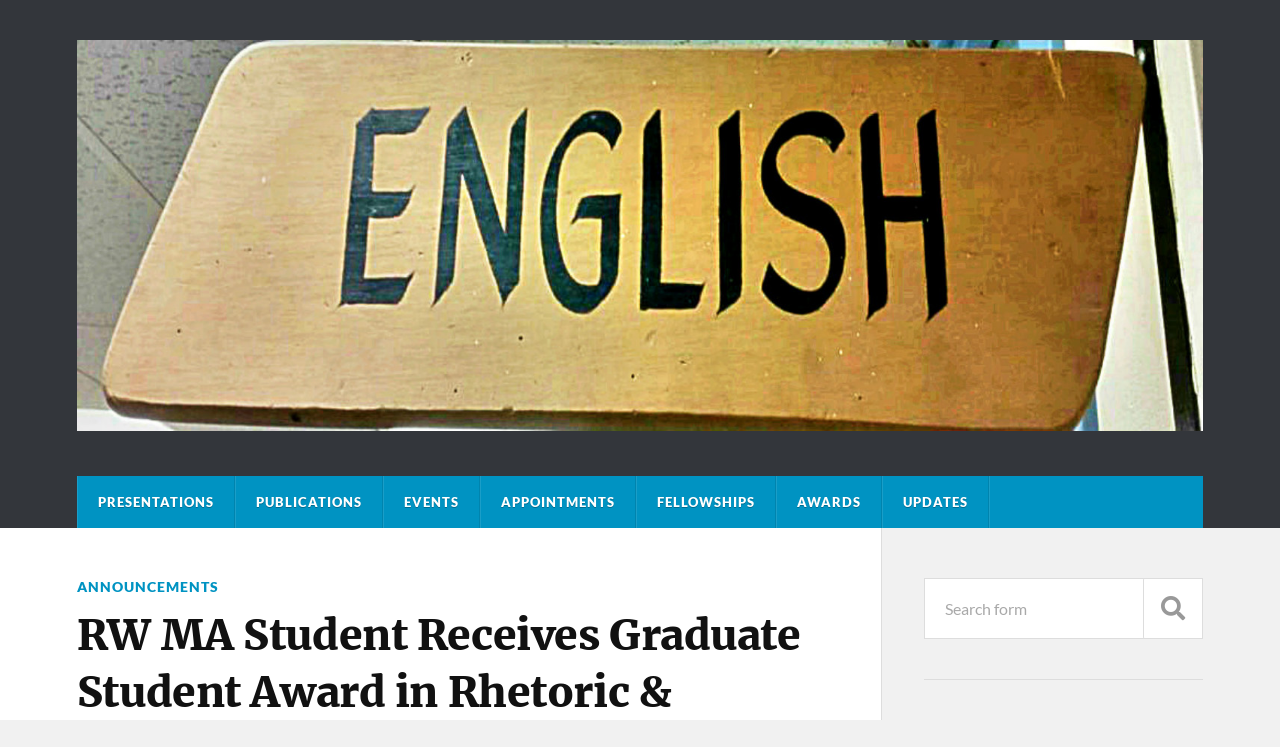

--- FILE ---
content_type: text/html; charset=UTF-8
request_url: https://english.unm.edu/blog/blog/2020/06/04/rw-ma-student-receives-graduate-student-award-in-rhetoric-writing/
body_size: 7631
content:
<!DOCTYPE html>

<html class="no-js" lang="en-US">

	<head profile="http://gmpg.org/xfn/11">
		
		<meta http-equiv="Content-Type" content="text/html; charset=UTF-8" />
		<meta name="viewport" content="width=device-width, initial-scale=1.0" >
		 
		<title>RW MA Student Receives Graduate Student Award in Rhetoric &#038; Writing &#8211; English News &amp; Notes</title>
<meta name='robots' content='max-image-preview:large' />
<script>document.documentElement.className = document.documentElement.className.replace("no-js","js");</script>
<link rel="alternate" type="application/rss+xml" title="English News &amp; Notes &raquo; Feed" href="https://english.unm.edu/blog/feed/" />
<link rel="alternate" type="application/rss+xml" title="English News &amp; Notes &raquo; Comments Feed" href="https://english.unm.edu/blog/comments/feed/" />
<script type="text/javascript">
window._wpemojiSettings = {"baseUrl":"https:\/\/s.w.org\/images\/core\/emoji\/14.0.0\/72x72\/","ext":".png","svgUrl":"https:\/\/s.w.org\/images\/core\/emoji\/14.0.0\/svg\/","svgExt":".svg","source":{"concatemoji":"https:\/\/english.unm.edu\/blog\/wp-includes\/js\/wp-emoji-release.min.js?ver=6.2.8"}};
/*! This file is auto-generated */
!function(e,a,t){var n,r,o,i=a.createElement("canvas"),p=i.getContext&&i.getContext("2d");function s(e,t){p.clearRect(0,0,i.width,i.height),p.fillText(e,0,0);e=i.toDataURL();return p.clearRect(0,0,i.width,i.height),p.fillText(t,0,0),e===i.toDataURL()}function c(e){var t=a.createElement("script");t.src=e,t.defer=t.type="text/javascript",a.getElementsByTagName("head")[0].appendChild(t)}for(o=Array("flag","emoji"),t.supports={everything:!0,everythingExceptFlag:!0},r=0;r<o.length;r++)t.supports[o[r]]=function(e){if(p&&p.fillText)switch(p.textBaseline="top",p.font="600 32px Arial",e){case"flag":return s("\ud83c\udff3\ufe0f\u200d\u26a7\ufe0f","\ud83c\udff3\ufe0f\u200b\u26a7\ufe0f")?!1:!s("\ud83c\uddfa\ud83c\uddf3","\ud83c\uddfa\u200b\ud83c\uddf3")&&!s("\ud83c\udff4\udb40\udc67\udb40\udc62\udb40\udc65\udb40\udc6e\udb40\udc67\udb40\udc7f","\ud83c\udff4\u200b\udb40\udc67\u200b\udb40\udc62\u200b\udb40\udc65\u200b\udb40\udc6e\u200b\udb40\udc67\u200b\udb40\udc7f");case"emoji":return!s("\ud83e\udef1\ud83c\udffb\u200d\ud83e\udef2\ud83c\udfff","\ud83e\udef1\ud83c\udffb\u200b\ud83e\udef2\ud83c\udfff")}return!1}(o[r]),t.supports.everything=t.supports.everything&&t.supports[o[r]],"flag"!==o[r]&&(t.supports.everythingExceptFlag=t.supports.everythingExceptFlag&&t.supports[o[r]]);t.supports.everythingExceptFlag=t.supports.everythingExceptFlag&&!t.supports.flag,t.DOMReady=!1,t.readyCallback=function(){t.DOMReady=!0},t.supports.everything||(n=function(){t.readyCallback()},a.addEventListener?(a.addEventListener("DOMContentLoaded",n,!1),e.addEventListener("load",n,!1)):(e.attachEvent("onload",n),a.attachEvent("onreadystatechange",function(){"complete"===a.readyState&&t.readyCallback()})),(e=t.source||{}).concatemoji?c(e.concatemoji):e.wpemoji&&e.twemoji&&(c(e.twemoji),c(e.wpemoji)))}(window,document,window._wpemojiSettings);
</script>
<style type="text/css">
img.wp-smiley,
img.emoji {
	display: inline !important;
	border: none !important;
	box-shadow: none !important;
	height: 1em !important;
	width: 1em !important;
	margin: 0 0.07em !important;
	vertical-align: -0.1em !important;
	background: none !important;
	padding: 0 !important;
}
</style>
	<link rel='stylesheet' id='wp-block-library-css' href='https://english.unm.edu/blog/wp-includes/css/dist/block-library/style.min.css?ver=6.2.8' type='text/css' media='all' />
<link rel='stylesheet' id='classic-theme-styles-css' href='https://english.unm.edu/blog/wp-includes/css/classic-themes.min.css?ver=6.2.8' type='text/css' media='all' />
<style id='global-styles-inline-css' type='text/css'>
body{--wp--preset--color--black: #111;--wp--preset--color--cyan-bluish-gray: #abb8c3;--wp--preset--color--white: #fff;--wp--preset--color--pale-pink: #f78da7;--wp--preset--color--vivid-red: #cf2e2e;--wp--preset--color--luminous-vivid-orange: #ff6900;--wp--preset--color--luminous-vivid-amber: #fcb900;--wp--preset--color--light-green-cyan: #7bdcb5;--wp--preset--color--vivid-green-cyan: #00d084;--wp--preset--color--pale-cyan-blue: #8ed1fc;--wp--preset--color--vivid-cyan-blue: #0693e3;--wp--preset--color--vivid-purple: #9b51e0;--wp--preset--color--accent: #0093C2;--wp--preset--color--dark-gray: #333;--wp--preset--color--medium-gray: #555;--wp--preset--color--light-gray: #777;--wp--preset--gradient--vivid-cyan-blue-to-vivid-purple: linear-gradient(135deg,rgba(6,147,227,1) 0%,rgb(155,81,224) 100%);--wp--preset--gradient--light-green-cyan-to-vivid-green-cyan: linear-gradient(135deg,rgb(122,220,180) 0%,rgb(0,208,130) 100%);--wp--preset--gradient--luminous-vivid-amber-to-luminous-vivid-orange: linear-gradient(135deg,rgba(252,185,0,1) 0%,rgba(255,105,0,1) 100%);--wp--preset--gradient--luminous-vivid-orange-to-vivid-red: linear-gradient(135deg,rgba(255,105,0,1) 0%,rgb(207,46,46) 100%);--wp--preset--gradient--very-light-gray-to-cyan-bluish-gray: linear-gradient(135deg,rgb(238,238,238) 0%,rgb(169,184,195) 100%);--wp--preset--gradient--cool-to-warm-spectrum: linear-gradient(135deg,rgb(74,234,220) 0%,rgb(151,120,209) 20%,rgb(207,42,186) 40%,rgb(238,44,130) 60%,rgb(251,105,98) 80%,rgb(254,248,76) 100%);--wp--preset--gradient--blush-light-purple: linear-gradient(135deg,rgb(255,206,236) 0%,rgb(152,150,240) 100%);--wp--preset--gradient--blush-bordeaux: linear-gradient(135deg,rgb(254,205,165) 0%,rgb(254,45,45) 50%,rgb(107,0,62) 100%);--wp--preset--gradient--luminous-dusk: linear-gradient(135deg,rgb(255,203,112) 0%,rgb(199,81,192) 50%,rgb(65,88,208) 100%);--wp--preset--gradient--pale-ocean: linear-gradient(135deg,rgb(255,245,203) 0%,rgb(182,227,212) 50%,rgb(51,167,181) 100%);--wp--preset--gradient--electric-grass: linear-gradient(135deg,rgb(202,248,128) 0%,rgb(113,206,126) 100%);--wp--preset--gradient--midnight: linear-gradient(135deg,rgb(2,3,129) 0%,rgb(40,116,252) 100%);--wp--preset--duotone--dark-grayscale: url('#wp-duotone-dark-grayscale');--wp--preset--duotone--grayscale: url('#wp-duotone-grayscale');--wp--preset--duotone--purple-yellow: url('#wp-duotone-purple-yellow');--wp--preset--duotone--blue-red: url('#wp-duotone-blue-red');--wp--preset--duotone--midnight: url('#wp-duotone-midnight');--wp--preset--duotone--magenta-yellow: url('#wp-duotone-magenta-yellow');--wp--preset--duotone--purple-green: url('#wp-duotone-purple-green');--wp--preset--duotone--blue-orange: url('#wp-duotone-blue-orange');--wp--preset--font-size--small: 15px;--wp--preset--font-size--medium: 20px;--wp--preset--font-size--large: 24px;--wp--preset--font-size--x-large: 42px;--wp--preset--font-size--normal: 17px;--wp--preset--font-size--larger: 28px;--wp--preset--spacing--20: 0.44rem;--wp--preset--spacing--30: 0.67rem;--wp--preset--spacing--40: 1rem;--wp--preset--spacing--50: 1.5rem;--wp--preset--spacing--60: 2.25rem;--wp--preset--spacing--70: 3.38rem;--wp--preset--spacing--80: 5.06rem;--wp--preset--shadow--natural: 6px 6px 9px rgba(0, 0, 0, 0.2);--wp--preset--shadow--deep: 12px 12px 50px rgba(0, 0, 0, 0.4);--wp--preset--shadow--sharp: 6px 6px 0px rgba(0, 0, 0, 0.2);--wp--preset--shadow--outlined: 6px 6px 0px -3px rgba(255, 255, 255, 1), 6px 6px rgba(0, 0, 0, 1);--wp--preset--shadow--crisp: 6px 6px 0px rgba(0, 0, 0, 1);}:where(.is-layout-flex){gap: 0.5em;}body .is-layout-flow > .alignleft{float: left;margin-inline-start: 0;margin-inline-end: 2em;}body .is-layout-flow > .alignright{float: right;margin-inline-start: 2em;margin-inline-end: 0;}body .is-layout-flow > .aligncenter{margin-left: auto !important;margin-right: auto !important;}body .is-layout-constrained > .alignleft{float: left;margin-inline-start: 0;margin-inline-end: 2em;}body .is-layout-constrained > .alignright{float: right;margin-inline-start: 2em;margin-inline-end: 0;}body .is-layout-constrained > .aligncenter{margin-left: auto !important;margin-right: auto !important;}body .is-layout-constrained > :where(:not(.alignleft):not(.alignright):not(.alignfull)){max-width: var(--wp--style--global--content-size);margin-left: auto !important;margin-right: auto !important;}body .is-layout-constrained > .alignwide{max-width: var(--wp--style--global--wide-size);}body .is-layout-flex{display: flex;}body .is-layout-flex{flex-wrap: wrap;align-items: center;}body .is-layout-flex > *{margin: 0;}:where(.wp-block-columns.is-layout-flex){gap: 2em;}.has-black-color{color: var(--wp--preset--color--black) !important;}.has-cyan-bluish-gray-color{color: var(--wp--preset--color--cyan-bluish-gray) !important;}.has-white-color{color: var(--wp--preset--color--white) !important;}.has-pale-pink-color{color: var(--wp--preset--color--pale-pink) !important;}.has-vivid-red-color{color: var(--wp--preset--color--vivid-red) !important;}.has-luminous-vivid-orange-color{color: var(--wp--preset--color--luminous-vivid-orange) !important;}.has-luminous-vivid-amber-color{color: var(--wp--preset--color--luminous-vivid-amber) !important;}.has-light-green-cyan-color{color: var(--wp--preset--color--light-green-cyan) !important;}.has-vivid-green-cyan-color{color: var(--wp--preset--color--vivid-green-cyan) !important;}.has-pale-cyan-blue-color{color: var(--wp--preset--color--pale-cyan-blue) !important;}.has-vivid-cyan-blue-color{color: var(--wp--preset--color--vivid-cyan-blue) !important;}.has-vivid-purple-color{color: var(--wp--preset--color--vivid-purple) !important;}.has-black-background-color{background-color: var(--wp--preset--color--black) !important;}.has-cyan-bluish-gray-background-color{background-color: var(--wp--preset--color--cyan-bluish-gray) !important;}.has-white-background-color{background-color: var(--wp--preset--color--white) !important;}.has-pale-pink-background-color{background-color: var(--wp--preset--color--pale-pink) !important;}.has-vivid-red-background-color{background-color: var(--wp--preset--color--vivid-red) !important;}.has-luminous-vivid-orange-background-color{background-color: var(--wp--preset--color--luminous-vivid-orange) !important;}.has-luminous-vivid-amber-background-color{background-color: var(--wp--preset--color--luminous-vivid-amber) !important;}.has-light-green-cyan-background-color{background-color: var(--wp--preset--color--light-green-cyan) !important;}.has-vivid-green-cyan-background-color{background-color: var(--wp--preset--color--vivid-green-cyan) !important;}.has-pale-cyan-blue-background-color{background-color: var(--wp--preset--color--pale-cyan-blue) !important;}.has-vivid-cyan-blue-background-color{background-color: var(--wp--preset--color--vivid-cyan-blue) !important;}.has-vivid-purple-background-color{background-color: var(--wp--preset--color--vivid-purple) !important;}.has-black-border-color{border-color: var(--wp--preset--color--black) !important;}.has-cyan-bluish-gray-border-color{border-color: var(--wp--preset--color--cyan-bluish-gray) !important;}.has-white-border-color{border-color: var(--wp--preset--color--white) !important;}.has-pale-pink-border-color{border-color: var(--wp--preset--color--pale-pink) !important;}.has-vivid-red-border-color{border-color: var(--wp--preset--color--vivid-red) !important;}.has-luminous-vivid-orange-border-color{border-color: var(--wp--preset--color--luminous-vivid-orange) !important;}.has-luminous-vivid-amber-border-color{border-color: var(--wp--preset--color--luminous-vivid-amber) !important;}.has-light-green-cyan-border-color{border-color: var(--wp--preset--color--light-green-cyan) !important;}.has-vivid-green-cyan-border-color{border-color: var(--wp--preset--color--vivid-green-cyan) !important;}.has-pale-cyan-blue-border-color{border-color: var(--wp--preset--color--pale-cyan-blue) !important;}.has-vivid-cyan-blue-border-color{border-color: var(--wp--preset--color--vivid-cyan-blue) !important;}.has-vivid-purple-border-color{border-color: var(--wp--preset--color--vivid-purple) !important;}.has-vivid-cyan-blue-to-vivid-purple-gradient-background{background: var(--wp--preset--gradient--vivid-cyan-blue-to-vivid-purple) !important;}.has-light-green-cyan-to-vivid-green-cyan-gradient-background{background: var(--wp--preset--gradient--light-green-cyan-to-vivid-green-cyan) !important;}.has-luminous-vivid-amber-to-luminous-vivid-orange-gradient-background{background: var(--wp--preset--gradient--luminous-vivid-amber-to-luminous-vivid-orange) !important;}.has-luminous-vivid-orange-to-vivid-red-gradient-background{background: var(--wp--preset--gradient--luminous-vivid-orange-to-vivid-red) !important;}.has-very-light-gray-to-cyan-bluish-gray-gradient-background{background: var(--wp--preset--gradient--very-light-gray-to-cyan-bluish-gray) !important;}.has-cool-to-warm-spectrum-gradient-background{background: var(--wp--preset--gradient--cool-to-warm-spectrum) !important;}.has-blush-light-purple-gradient-background{background: var(--wp--preset--gradient--blush-light-purple) !important;}.has-blush-bordeaux-gradient-background{background: var(--wp--preset--gradient--blush-bordeaux) !important;}.has-luminous-dusk-gradient-background{background: var(--wp--preset--gradient--luminous-dusk) !important;}.has-pale-ocean-gradient-background{background: var(--wp--preset--gradient--pale-ocean) !important;}.has-electric-grass-gradient-background{background: var(--wp--preset--gradient--electric-grass) !important;}.has-midnight-gradient-background{background: var(--wp--preset--gradient--midnight) !important;}.has-small-font-size{font-size: var(--wp--preset--font-size--small) !important;}.has-medium-font-size{font-size: var(--wp--preset--font-size--medium) !important;}.has-large-font-size{font-size: var(--wp--preset--font-size--large) !important;}.has-x-large-font-size{font-size: var(--wp--preset--font-size--x-large) !important;}
.wp-block-navigation a:where(:not(.wp-element-button)){color: inherit;}
:where(.wp-block-columns.is-layout-flex){gap: 2em;}
.wp-block-pullquote{font-size: 1.5em;line-height: 1.6;}
</style>
<link rel='stylesheet' id='rowling_google_fonts-css' href='https://english.unm.edu/blog/wp-content/themes/rowling/assets/css/fonts.css?ver=6.2.8' type='text/css' media='all' />
<link rel='stylesheet' id='rowling_fontawesome-css' href='https://english.unm.edu/blog/wp-content/themes/rowling/assets/css/font-awesome.min.css?ver=5.13.0' type='text/css' media='all' />
<link rel='stylesheet' id='rowling_style-css' href='https://english.unm.edu/blog/wp-content/themes/rowling/style.css?ver=2.1.1' type='text/css' media='all' />
<script type='text/javascript' src='https://english.unm.edu/blog/wp-includes/js/jquery/jquery.min.js?ver=3.6.4' id='jquery-core-js'></script>
<script type='text/javascript' src='https://english.unm.edu/blog/wp-includes/js/jquery/jquery-migrate.min.js?ver=3.4.0' id='jquery-migrate-js'></script>
<script type='text/javascript' src='https://english.unm.edu/blog/wp-content/themes/rowling/assets/js/flexslider.js?ver=1' id='rowling_flexslider-js'></script>
<script type='text/javascript' src='https://english.unm.edu/blog/wp-content/themes/rowling/assets/js/doubletaptogo.js?ver=1' id='rowling_doubletap-js'></script>
<link rel="https://api.w.org/" href="https://english.unm.edu/blog/wp-json/" /><link rel="alternate" type="application/json" href="https://english.unm.edu/blog/wp-json/wp/v2/posts/2213" /><link rel="EditURI" type="application/rsd+xml" title="RSD" href="https://english.unm.edu/blog/xmlrpc.php?rsd" />
<link rel="wlwmanifest" type="application/wlwmanifest+xml" href="https://english.unm.edu/blog/wp-includes/wlwmanifest.xml" />
<meta name="generator" content="WordPress 6.2.8" />
<link rel="canonical" href="https://english.unm.edu/blog/blog/2020/06/04/rw-ma-student-receives-graduate-student-award-in-rhetoric-writing/" />
<link rel='shortlink' href='https://english.unm.edu/blog/?p=2213' />
<link rel="alternate" type="application/json+oembed" href="https://english.unm.edu/blog/wp-json/oembed/1.0/embed?url=https%3A%2F%2Fenglish.unm.edu%2Fblog%2Fblog%2F2020%2F06%2F04%2Frw-ma-student-receives-graduate-student-award-in-rhetoric-writing%2F" />
<link rel="alternate" type="text/xml+oembed" href="https://english.unm.edu/blog/wp-json/oembed/1.0/embed?url=https%3A%2F%2Fenglish.unm.edu%2Fblog%2Fblog%2F2020%2F06%2F04%2Frw-ma-student-receives-graduate-student-award-in-rhetoric-writing%2F&#038;format=xml" />
	
	</head>
	
	<body class="post-template-default single single-post postid-2213 single-format-standard has-featured-image">

		<svg xmlns="http://www.w3.org/2000/svg" viewBox="0 0 0 0" width="0" height="0" focusable="false" role="none" style="visibility: hidden; position: absolute; left: -9999px; overflow: hidden;" ><defs><filter id="wp-duotone-dark-grayscale"><feColorMatrix color-interpolation-filters="sRGB" type="matrix" values=" .299 .587 .114 0 0 .299 .587 .114 0 0 .299 .587 .114 0 0 .299 .587 .114 0 0 " /><feComponentTransfer color-interpolation-filters="sRGB" ><feFuncR type="table" tableValues="0 0.49803921568627" /><feFuncG type="table" tableValues="0 0.49803921568627" /><feFuncB type="table" tableValues="0 0.49803921568627" /><feFuncA type="table" tableValues="1 1" /></feComponentTransfer><feComposite in2="SourceGraphic" operator="in" /></filter></defs></svg><svg xmlns="http://www.w3.org/2000/svg" viewBox="0 0 0 0" width="0" height="0" focusable="false" role="none" style="visibility: hidden; position: absolute; left: -9999px; overflow: hidden;" ><defs><filter id="wp-duotone-grayscale"><feColorMatrix color-interpolation-filters="sRGB" type="matrix" values=" .299 .587 .114 0 0 .299 .587 .114 0 0 .299 .587 .114 0 0 .299 .587 .114 0 0 " /><feComponentTransfer color-interpolation-filters="sRGB" ><feFuncR type="table" tableValues="0 1" /><feFuncG type="table" tableValues="0 1" /><feFuncB type="table" tableValues="0 1" /><feFuncA type="table" tableValues="1 1" /></feComponentTransfer><feComposite in2="SourceGraphic" operator="in" /></filter></defs></svg><svg xmlns="http://www.w3.org/2000/svg" viewBox="0 0 0 0" width="0" height="0" focusable="false" role="none" style="visibility: hidden; position: absolute; left: -9999px; overflow: hidden;" ><defs><filter id="wp-duotone-purple-yellow"><feColorMatrix color-interpolation-filters="sRGB" type="matrix" values=" .299 .587 .114 0 0 .299 .587 .114 0 0 .299 .587 .114 0 0 .299 .587 .114 0 0 " /><feComponentTransfer color-interpolation-filters="sRGB" ><feFuncR type="table" tableValues="0.54901960784314 0.98823529411765" /><feFuncG type="table" tableValues="0 1" /><feFuncB type="table" tableValues="0.71764705882353 0.25490196078431" /><feFuncA type="table" tableValues="1 1" /></feComponentTransfer><feComposite in2="SourceGraphic" operator="in" /></filter></defs></svg><svg xmlns="http://www.w3.org/2000/svg" viewBox="0 0 0 0" width="0" height="0" focusable="false" role="none" style="visibility: hidden; position: absolute; left: -9999px; overflow: hidden;" ><defs><filter id="wp-duotone-blue-red"><feColorMatrix color-interpolation-filters="sRGB" type="matrix" values=" .299 .587 .114 0 0 .299 .587 .114 0 0 .299 .587 .114 0 0 .299 .587 .114 0 0 " /><feComponentTransfer color-interpolation-filters="sRGB" ><feFuncR type="table" tableValues="0 1" /><feFuncG type="table" tableValues="0 0.27843137254902" /><feFuncB type="table" tableValues="0.5921568627451 0.27843137254902" /><feFuncA type="table" tableValues="1 1" /></feComponentTransfer><feComposite in2="SourceGraphic" operator="in" /></filter></defs></svg><svg xmlns="http://www.w3.org/2000/svg" viewBox="0 0 0 0" width="0" height="0" focusable="false" role="none" style="visibility: hidden; position: absolute; left: -9999px; overflow: hidden;" ><defs><filter id="wp-duotone-midnight"><feColorMatrix color-interpolation-filters="sRGB" type="matrix" values=" .299 .587 .114 0 0 .299 .587 .114 0 0 .299 .587 .114 0 0 .299 .587 .114 0 0 " /><feComponentTransfer color-interpolation-filters="sRGB" ><feFuncR type="table" tableValues="0 0" /><feFuncG type="table" tableValues="0 0.64705882352941" /><feFuncB type="table" tableValues="0 1" /><feFuncA type="table" tableValues="1 1" /></feComponentTransfer><feComposite in2="SourceGraphic" operator="in" /></filter></defs></svg><svg xmlns="http://www.w3.org/2000/svg" viewBox="0 0 0 0" width="0" height="0" focusable="false" role="none" style="visibility: hidden; position: absolute; left: -9999px; overflow: hidden;" ><defs><filter id="wp-duotone-magenta-yellow"><feColorMatrix color-interpolation-filters="sRGB" type="matrix" values=" .299 .587 .114 0 0 .299 .587 .114 0 0 .299 .587 .114 0 0 .299 .587 .114 0 0 " /><feComponentTransfer color-interpolation-filters="sRGB" ><feFuncR type="table" tableValues="0.78039215686275 1" /><feFuncG type="table" tableValues="0 0.94901960784314" /><feFuncB type="table" tableValues="0.35294117647059 0.47058823529412" /><feFuncA type="table" tableValues="1 1" /></feComponentTransfer><feComposite in2="SourceGraphic" operator="in" /></filter></defs></svg><svg xmlns="http://www.w3.org/2000/svg" viewBox="0 0 0 0" width="0" height="0" focusable="false" role="none" style="visibility: hidden; position: absolute; left: -9999px; overflow: hidden;" ><defs><filter id="wp-duotone-purple-green"><feColorMatrix color-interpolation-filters="sRGB" type="matrix" values=" .299 .587 .114 0 0 .299 .587 .114 0 0 .299 .587 .114 0 0 .299 .587 .114 0 0 " /><feComponentTransfer color-interpolation-filters="sRGB" ><feFuncR type="table" tableValues="0.65098039215686 0.40392156862745" /><feFuncG type="table" tableValues="0 1" /><feFuncB type="table" tableValues="0.44705882352941 0.4" /><feFuncA type="table" tableValues="1 1" /></feComponentTransfer><feComposite in2="SourceGraphic" operator="in" /></filter></defs></svg><svg xmlns="http://www.w3.org/2000/svg" viewBox="0 0 0 0" width="0" height="0" focusable="false" role="none" style="visibility: hidden; position: absolute; left: -9999px; overflow: hidden;" ><defs><filter id="wp-duotone-blue-orange"><feColorMatrix color-interpolation-filters="sRGB" type="matrix" values=" .299 .587 .114 0 0 .299 .587 .114 0 0 .299 .587 .114 0 0 .299 .587 .114 0 0 " /><feComponentTransfer color-interpolation-filters="sRGB" ><feFuncR type="table" tableValues="0.098039215686275 1" /><feFuncG type="table" tableValues="0 0.66274509803922" /><feFuncB type="table" tableValues="0.84705882352941 0.41960784313725" /><feFuncA type="table" tableValues="1 1" /></feComponentTransfer><feComposite in2="SourceGraphic" operator="in" /></filter></defs></svg>
		<a class="skip-link button" href="#site-content">Skip to the content</a>
		
				
		<div class="search-container">
			
			<div class="section-inner">
			
				
<form method="get" class="search-form" id="search-form-697591087ac41" action="https://english.unm.edu/blog/">
	<input type="search" class="search-field" placeholder="Search form" name="s" id="search-form-697591087ac7d" /> 
	<button type="submit" class="search-button"><div class="fa fw fa-search"></div><span class="screen-reader-text">Search</span></button>
</form>			
			</div><!-- .section-inner -->
			
		</div><!-- .search-container -->
		
		<header class="header-wrapper">
		
			<div class="header">
					
				<div class="section-inner">
				
					
						<div class="blog-title">
							<a class="logo" href="https://english.unm.edu/blog/" rel="home">
								<img src="https://english.unm.edu/blog/wp-content/uploads/2016/06/english-sign-edited5-1.jpg">
								<span class="screen-reader-text">English News &amp; Notes</span>
							</a>
						</div>
			
										
					<div class="nav-toggle">
						
						<div class="bars">
							<div class="bar"></div>
							<div class="bar"></div>
							<div class="bar"></div>
						</div>
						
					</div><!-- .nav-toggle -->
				
				</div><!-- .section-inner -->
				
			</div><!-- .header -->
			
			<div class="navigation">
				
				<div class="section-inner group">
					
					<ul class="primary-menu reset-list-style dropdown-menu">
						
						<li id="menu-item-340" class="menu-item menu-item-type-taxonomy menu-item-object-category menu-item-340"><a href="https://english.unm.edu/blog/blog/category/announcements/presentations/">Presentations</a></li>
<li id="menu-item-342" class="menu-item menu-item-type-taxonomy menu-item-object-category menu-item-342"><a href="https://english.unm.edu/blog/blog/category/announcements/publications/">Publications</a></li>
<li id="menu-item-339" class="menu-item menu-item-type-taxonomy menu-item-object-category menu-item-339"><a href="https://english.unm.edu/blog/blog/category/events/">Events</a></li>
<li id="menu-item-341" class="menu-item menu-item-type-taxonomy menu-item-object-category menu-item-341"><a href="https://english.unm.edu/blog/blog/category/announcements/appointments/">Appointments</a></li>
<li id="menu-item-343" class="menu-item menu-item-type-taxonomy menu-item-object-category menu-item-343"><a href="https://english.unm.edu/blog/blog/category/announcements/fellowships/">Fellowships</a></li>
<li id="menu-item-344" class="menu-item menu-item-type-taxonomy menu-item-object-category menu-item-344"><a href="https://english.unm.edu/blog/blog/category/announcements/awards/">Awards</a></li>
<li id="menu-item-345" class="menu-item menu-item-type-taxonomy menu-item-object-category menu-item-345"><a href="https://english.unm.edu/blog/blog/category/announcements/update/">Updates</a></li>
															
					</ul>
					
				</div><!-- .section-inner -->
				
			</div><!-- .navigation -->
				
			<ul class="mobile-menu reset-list-style">
				
				<li class="menu-item menu-item-type-taxonomy menu-item-object-category menu-item-340"><a href="https://english.unm.edu/blog/blog/category/announcements/presentations/">Presentations</a></li>
<li class="menu-item menu-item-type-taxonomy menu-item-object-category menu-item-342"><a href="https://english.unm.edu/blog/blog/category/announcements/publications/">Publications</a></li>
<li class="menu-item menu-item-type-taxonomy menu-item-object-category menu-item-339"><a href="https://english.unm.edu/blog/blog/category/events/">Events</a></li>
<li class="menu-item menu-item-type-taxonomy menu-item-object-category menu-item-341"><a href="https://english.unm.edu/blog/blog/category/announcements/appointments/">Appointments</a></li>
<li class="menu-item menu-item-type-taxonomy menu-item-object-category menu-item-343"><a href="https://english.unm.edu/blog/blog/category/announcements/fellowships/">Fellowships</a></li>
<li class="menu-item menu-item-type-taxonomy menu-item-object-category menu-item-344"><a href="https://english.unm.edu/blog/blog/category/announcements/awards/">Awards</a></li>
<li class="menu-item menu-item-type-taxonomy menu-item-object-category menu-item-345"><a href="https://english.unm.edu/blog/blog/category/announcements/update/">Updates</a></li>
				
			</ul><!-- .mobile-menu -->
				
		</header><!-- .header-wrapper -->

		<main id="site-content">
<div class="wrapper section-inner group">
	
	<div class="content">
												        
				
				<article id="post-2213" class="single single-post group post-2213 post type-post status-publish format-standard has-post-thumbnail hentry category-announcements">
					
					<div class="post-header">
											
													<p class="post-categories"><a href="https://english.unm.edu/blog/blog/category/announcements/" rel="category tag">Announcements</a></p>
							<h1 class="post-title">RW MA Student Receives Graduate Student Award in Rhetoric &#038; Writing</h1>						
							<div class="post-meta">

								<span class="resp">Posted</span> <span class="post-meta-author">by <a href="https://english.unm.edu/blog/blog/author/english/">english</a></span> <span class="post-meta-date">on <a href="https://english.unm.edu/blog/blog/2020/06/04/rw-ma-student-receives-graduate-student-award-in-rhetoric-writing/">June 4, 2020</a></span> 
								
							</div><!-- .post-meta -->

												
					</div><!-- .post-header -->
					
								
						<figure class="post-image">
								
							<img width="816" height="420" src="https://english.unm.edu/blog/wp-content/uploads/2020/06/slideshow-jecca-bowen-816x420.jpg" class="attachment-post-image size-post-image wp-post-image" alt="" decoding="async" srcset="https://english.unm.edu/blog/wp-content/uploads/2020/06/slideshow-jecca-bowen-816x420.jpg 816w, https://english.unm.edu/blog/wp-content/uploads/2020/06/slideshow-jecca-bowen-300x154.jpg 300w, https://english.unm.edu/blog/wp-content/uploads/2020/06/slideshow-jecca-bowen-768x395.jpg 768w, https://english.unm.edu/blog/wp-content/uploads/2020/06/slideshow-jecca-bowen.jpg 900w" sizes="(max-width: 816px) 100vw, 816px" />							
						</figure><!-- .post-image -->
							
								
		<div class="related-posts">
			
			<p class="related-posts-title">Read Next &rarr;</p>
			
			<div class="row">
							
								
						<a class="related-post" href="https://english.unm.edu/blog/blog/2026/01/21/mfa-alumna-publishes-novel/">
							
															
								<img width="400" height="200" src="https://english.unm.edu/blog/wp-content/uploads/2026/01/slideshow-classon-carrie-loon-point-novel-publication-400x200.jpg" class="attachment-post-image-thumb size-post-image-thumb wp-post-image" alt="" decoding="async" loading="lazy" />								
														
							<p class="category">
								Announcements							</p>
					
							<h3 class="title">MFA Alumna Publishes Novel</h3>
								
						</a>
					
										
						<a class="related-post" href="https://english.unm.edu/blog/blog/2026/01/16/rw-phd-alumna-wins-zia-award/">
							
															
								<img width="400" height="200" src="https://english.unm.edu/blog/wp-content/uploads/2026/01/slideshow-clahchischiligi-sunnie-zia-award-1-400x200.jpg" class="attachment-post-image-thumb size-post-image-thumb wp-post-image" alt="" decoding="async" loading="lazy" />								
														
							<p class="category">
								Announcements							</p>
					
							<h3 class="title">RW PhD Alumna Wins Zia Award</h3>
								
						</a>
					
										
						<a class="related-post" href="https://english.unm.edu/blog/blog/2025/12/17/associate-professor-wins-publication-award/">
							
															
								<img width="400" height="200" src="https://english.unm.edu/blog/wp-content/uploads/2025/12/slideshow-mla-award-jonathan-davis-secord-400x200.jpg" class="attachment-post-image-thumb size-post-image-thumb wp-post-image" alt="" decoding="async" loading="lazy" />								
														
							<p class="category">
								Announcements							</p>
					
							<h3 class="title">Associate Professor Wins Publication Award</h3>
								
						</a>
					
									
			</div><!-- .row -->

		</div><!-- .related-posts -->
		
									
					<div class="post-inner">
		
						<div class="post-content entry-content">
						
							
<p>Jecca Bowen is the 2020 recipient of the Graduate Student Award in Rhetoric &amp; Writing, which is awarded to one student each year in recognition an outstanding RW portfolio and defense. Jecca successfully defended her MA portfolio directed by Dr. Michelle Hall Kells, titled &#8220;Identity, Place, and Power in Public Discourse,&#8221; in February and recently graduated  from the RW program.</p>



<p>Jecca entered the RW program in Fall 2018 with an interest in studying environmental rhetoric. Her graduate research and portfolio pieces focus on food and water and how the discourses surrounding them are mediated by power in public, expert, and political spheres. Since the study of environmental rhetoric is inherently interdisciplinary, she also took many courses in the Geography and History departments in addition to her RW courses, looking to situate her scholarship at the intersection of the humanities and social sciences.</p>



<p>Following graduation, Jecca will be moving to Boulder, Colorado, to pursue a career in environmental writing and policy. You can keep up with her ongoing scholarly and professional pursuits by visiting her website at www.jeccabowen.com</p>
						
						</div><!-- .post-content -->

						
														
							<div class="post-author">
								
								<a class="avatar" href="https://english.unm.edu/blog/blog/author/english/">
									<img alt='' src='https://secure.gravatar.com/avatar/1c537862549de7cb31968142b5bbf276?s=100&#038;d=mm&#038;r=g' srcset='https://secure.gravatar.com/avatar/1c537862549de7cb31968142b5bbf276?s=200&#038;d=mm&#038;r=g 2x' class='avatar avatar-100 photo' height='100' width='100' loading='lazy' decoding='async'/>								</a>
								
								<h4 class="title"><a href="https://english.unm.edu/blog/blog/author/english/">english</a></h4>

								
							</div><!-- .post-author -->

									
		<div class="related-posts">
			
			<p class="related-posts-title">Read Next &rarr;</p>
			
			<div class="row">
							
								
						<a class="related-post" href="https://english.unm.edu/blog/blog/2026/01/21/mfa-alumna-publishes-novel/">
							
															
								<img width="400" height="200" src="https://english.unm.edu/blog/wp-content/uploads/2026/01/slideshow-classon-carrie-loon-point-novel-publication-400x200.jpg" class="attachment-post-image-thumb size-post-image-thumb wp-post-image" alt="" decoding="async" loading="lazy" />								
														
							<p class="category">
								Announcements							</p>
					
							<h3 class="title">MFA Alumna Publishes Novel</h3>
								
						</a>
					
										
						<a class="related-post" href="https://english.unm.edu/blog/blog/2026/01/16/rw-phd-alumna-wins-zia-award/">
							
															
								<img width="400" height="200" src="https://english.unm.edu/blog/wp-content/uploads/2026/01/slideshow-clahchischiligi-sunnie-zia-award-1-400x200.jpg" class="attachment-post-image-thumb size-post-image-thumb wp-post-image" alt="" decoding="async" loading="lazy" />								
														
							<p class="category">
								Announcements							</p>
					
							<h3 class="title">RW PhD Alumna Wins Zia Award</h3>
								
						</a>
					
										
						<a class="related-post" href="https://english.unm.edu/blog/blog/2025/12/17/associate-professor-wins-publication-award/">
							
															
								<img width="400" height="200" src="https://english.unm.edu/blog/wp-content/uploads/2025/12/slideshow-mla-award-jonathan-davis-secord-400x200.jpg" class="attachment-post-image-thumb size-post-image-thumb wp-post-image" alt="" decoding="async" loading="lazy" />								
														
							<p class="category">
								Announcements							</p>
					
							<h3 class="title">Associate Professor Wins Publication Award</h3>
								
						</a>
					
									
			</div><!-- .row -->

		</div><!-- .related-posts -->
		
								
																
					</div><!-- .post-inner -->
					
				</article><!-- .post -->
				
					
	</div><!-- .content -->
	
	<div class="sidebar">

	<div id="search-2" class="widget widget_search"><div class="widget-content">
<form method="get" class="search-form" id="search-form-6975910881160" action="https://english.unm.edu/blog/">
	<input type="search" class="search-field" placeholder="Search form" name="s" id="search-form-69759108811a1" /> 
	<button type="submit" class="search-button"><div class="fa fw fa-search"></div><span class="screen-reader-text">Search</span></button>
</form></div></div><div id="archives-2" class="widget widget_archive"><div class="widget-content"><h3 class="widget-title">Archives</h3>
			<ul>
					<li><a href='https://english.unm.edu/blog/blog/2026/01/'>January 2026</a></li>
	<li><a href='https://english.unm.edu/blog/blog/2025/12/'>December 2025</a></li>
	<li><a href='https://english.unm.edu/blog/blog/2025/11/'>November 2025</a></li>
	<li><a href='https://english.unm.edu/blog/blog/2025/09/'>September 2025</a></li>
	<li><a href='https://english.unm.edu/blog/blog/2025/08/'>August 2025</a></li>
	<li><a href='https://english.unm.edu/blog/blog/2025/06/'>June 2025</a></li>
	<li><a href='https://english.unm.edu/blog/blog/2025/05/'>May 2025</a></li>
	<li><a href='https://english.unm.edu/blog/blog/2025/04/'>April 2025</a></li>
	<li><a href='https://english.unm.edu/blog/blog/2025/03/'>March 2025</a></li>
	<li><a href='https://english.unm.edu/blog/blog/2025/02/'>February 2025</a></li>
	<li><a href='https://english.unm.edu/blog/blog/2025/01/'>January 2025</a></li>
	<li><a href='https://english.unm.edu/blog/blog/2024/11/'>November 2024</a></li>
	<li><a href='https://english.unm.edu/blog/blog/2024/10/'>October 2024</a></li>
	<li><a href='https://english.unm.edu/blog/blog/2024/09/'>September 2024</a></li>
	<li><a href='https://english.unm.edu/blog/blog/2024/08/'>August 2024</a></li>
	<li><a href='https://english.unm.edu/blog/blog/2024/07/'>July 2024</a></li>
	<li><a href='https://english.unm.edu/blog/blog/2024/06/'>June 2024</a></li>
	<li><a href='https://english.unm.edu/blog/blog/2024/05/'>May 2024</a></li>
	<li><a href='https://english.unm.edu/blog/blog/2024/04/'>April 2024</a></li>
	<li><a href='https://english.unm.edu/blog/blog/2024/03/'>March 2024</a></li>
	<li><a href='https://english.unm.edu/blog/blog/2024/02/'>February 2024</a></li>
	<li><a href='https://english.unm.edu/blog/blog/2024/01/'>January 2024</a></li>
	<li><a href='https://english.unm.edu/blog/blog/2023/11/'>November 2023</a></li>
	<li><a href='https://english.unm.edu/blog/blog/2023/10/'>October 2023</a></li>
	<li><a href='https://english.unm.edu/blog/blog/2023/09/'>September 2023</a></li>
	<li><a href='https://english.unm.edu/blog/blog/2023/08/'>August 2023</a></li>
	<li><a href='https://english.unm.edu/blog/blog/2023/07/'>July 2023</a></li>
	<li><a href='https://english.unm.edu/blog/blog/2023/06/'>June 2023</a></li>
	<li><a href='https://english.unm.edu/blog/blog/2023/05/'>May 2023</a></li>
	<li><a href='https://english.unm.edu/blog/blog/2023/04/'>April 2023</a></li>
	<li><a href='https://english.unm.edu/blog/blog/2023/03/'>March 2023</a></li>
	<li><a href='https://english.unm.edu/blog/blog/2023/02/'>February 2023</a></li>
	<li><a href='https://english.unm.edu/blog/blog/2023/01/'>January 2023</a></li>
	<li><a href='https://english.unm.edu/blog/blog/2022/12/'>December 2022</a></li>
	<li><a href='https://english.unm.edu/blog/blog/2022/11/'>November 2022</a></li>
	<li><a href='https://english.unm.edu/blog/blog/2022/10/'>October 2022</a></li>
	<li><a href='https://english.unm.edu/blog/blog/2022/09/'>September 2022</a></li>
	<li><a href='https://english.unm.edu/blog/blog/2022/08/'>August 2022</a></li>
	<li><a href='https://english.unm.edu/blog/blog/2022/06/'>June 2022</a></li>
	<li><a href='https://english.unm.edu/blog/blog/2022/05/'>May 2022</a></li>
	<li><a href='https://english.unm.edu/blog/blog/2022/04/'>April 2022</a></li>
	<li><a href='https://english.unm.edu/blog/blog/2022/03/'>March 2022</a></li>
	<li><a href='https://english.unm.edu/blog/blog/2022/02/'>February 2022</a></li>
	<li><a href='https://english.unm.edu/blog/blog/2022/01/'>January 2022</a></li>
	<li><a href='https://english.unm.edu/blog/blog/2021/11/'>November 2021</a></li>
	<li><a href='https://english.unm.edu/blog/blog/2021/10/'>October 2021</a></li>
	<li><a href='https://english.unm.edu/blog/blog/2021/09/'>September 2021</a></li>
	<li><a href='https://english.unm.edu/blog/blog/2021/08/'>August 2021</a></li>
	<li><a href='https://english.unm.edu/blog/blog/2021/07/'>July 2021</a></li>
	<li><a href='https://english.unm.edu/blog/blog/2021/06/'>June 2021</a></li>
	<li><a href='https://english.unm.edu/blog/blog/2021/05/'>May 2021</a></li>
	<li><a href='https://english.unm.edu/blog/blog/2021/04/'>April 2021</a></li>
	<li><a href='https://english.unm.edu/blog/blog/2021/03/'>March 2021</a></li>
	<li><a href='https://english.unm.edu/blog/blog/2021/02/'>February 2021</a></li>
	<li><a href='https://english.unm.edu/blog/blog/2021/01/'>January 2021</a></li>
	<li><a href='https://english.unm.edu/blog/blog/2020/12/'>December 2020</a></li>
	<li><a href='https://english.unm.edu/blog/blog/2020/11/'>November 2020</a></li>
	<li><a href='https://english.unm.edu/blog/blog/2020/10/'>October 2020</a></li>
	<li><a href='https://english.unm.edu/blog/blog/2020/09/'>September 2020</a></li>
	<li><a href='https://english.unm.edu/blog/blog/2020/08/'>August 2020</a></li>
	<li><a href='https://english.unm.edu/blog/blog/2020/07/'>July 2020</a></li>
	<li><a href='https://english.unm.edu/blog/blog/2020/06/'>June 2020</a></li>
	<li><a href='https://english.unm.edu/blog/blog/2020/05/'>May 2020</a></li>
	<li><a href='https://english.unm.edu/blog/blog/2020/04/'>April 2020</a></li>
	<li><a href='https://english.unm.edu/blog/blog/2020/03/'>March 2020</a></li>
	<li><a href='https://english.unm.edu/blog/blog/2020/02/'>February 2020</a></li>
	<li><a href='https://english.unm.edu/blog/blog/2020/01/'>January 2020</a></li>
	<li><a href='https://english.unm.edu/blog/blog/2019/11/'>November 2019</a></li>
	<li><a href='https://english.unm.edu/blog/blog/2019/10/'>October 2019</a></li>
	<li><a href='https://english.unm.edu/blog/blog/2019/09/'>September 2019</a></li>
	<li><a href='https://english.unm.edu/blog/blog/2019/08/'>August 2019</a></li>
	<li><a href='https://english.unm.edu/blog/blog/2019/07/'>July 2019</a></li>
	<li><a href='https://english.unm.edu/blog/blog/2019/06/'>June 2019</a></li>
	<li><a href='https://english.unm.edu/blog/blog/2019/05/'>May 2019</a></li>
	<li><a href='https://english.unm.edu/blog/blog/2019/04/'>April 2019</a></li>
	<li><a href='https://english.unm.edu/blog/blog/2019/03/'>March 2019</a></li>
	<li><a href='https://english.unm.edu/blog/blog/2019/02/'>February 2019</a></li>
	<li><a href='https://english.unm.edu/blog/blog/2019/01/'>January 2019</a></li>
	<li><a href='https://english.unm.edu/blog/blog/2018/12/'>December 2018</a></li>
	<li><a href='https://english.unm.edu/blog/blog/2018/11/'>November 2018</a></li>
	<li><a href='https://english.unm.edu/blog/blog/2018/10/'>October 2018</a></li>
	<li><a href='https://english.unm.edu/blog/blog/2018/09/'>September 2018</a></li>
	<li><a href='https://english.unm.edu/blog/blog/2018/06/'>June 2018</a></li>
	<li><a href='https://english.unm.edu/blog/blog/2018/05/'>May 2018</a></li>
	<li><a href='https://english.unm.edu/blog/blog/2018/04/'>April 2018</a></li>
	<li><a href='https://english.unm.edu/blog/blog/2018/03/'>March 2018</a></li>
	<li><a href='https://english.unm.edu/blog/blog/2018/02/'>February 2018</a></li>
	<li><a href='https://english.unm.edu/blog/blog/2018/01/'>January 2018</a></li>
	<li><a href='https://english.unm.edu/blog/blog/2017/12/'>December 2017</a></li>
	<li><a href='https://english.unm.edu/blog/blog/2017/11/'>November 2017</a></li>
	<li><a href='https://english.unm.edu/blog/blog/2017/10/'>October 2017</a></li>
	<li><a href='https://english.unm.edu/blog/blog/2017/09/'>September 2017</a></li>
	<li><a href='https://english.unm.edu/blog/blog/2017/08/'>August 2017</a></li>
	<li><a href='https://english.unm.edu/blog/blog/2017/07/'>July 2017</a></li>
	<li><a href='https://english.unm.edu/blog/blog/2017/06/'>June 2017</a></li>
	<li><a href='https://english.unm.edu/blog/blog/2017/05/'>May 2017</a></li>
	<li><a href='https://english.unm.edu/blog/blog/2017/04/'>April 2017</a></li>
	<li><a href='https://english.unm.edu/blog/blog/2017/03/'>March 2017</a></li>
	<li><a href='https://english.unm.edu/blog/blog/2017/02/'>February 2017</a></li>
	<li><a href='https://english.unm.edu/blog/blog/2017/01/'>January 2017</a></li>
	<li><a href='https://english.unm.edu/blog/blog/2016/12/'>December 2016</a></li>
	<li><a href='https://english.unm.edu/blog/blog/2016/11/'>November 2016</a></li>
	<li><a href='https://english.unm.edu/blog/blog/2016/10/'>October 2016</a></li>
	<li><a href='https://english.unm.edu/blog/blog/2016/09/'>September 2016</a></li>
	<li><a href='https://english.unm.edu/blog/blog/2016/08/'>August 2016</a></li>
	<li><a href='https://english.unm.edu/blog/blog/2016/07/'>July 2016</a></li>
	<li><a href='https://english.unm.edu/blog/blog/2016/06/'>June 2016</a></li>
	<li><a href='https://english.unm.edu/blog/blog/2016/05/'>May 2016</a></li>
	<li><a href='https://english.unm.edu/blog/blog/2016/04/'>April 2016</a></li>
	<li><a href='https://english.unm.edu/blog/blog/2016/03/'>March 2016</a></li>
	<li><a href='https://english.unm.edu/blog/blog/2016/02/'>February 2016</a></li>
	<li><a href='https://english.unm.edu/blog/blog/2016/01/'>January 2016</a></li>
			</ul>

			</div></div>
</div>	
</div><!-- .wrapper -->
		
		</main><!-- #site-content -->

		<footer class="credits">
					
			<div class="section-inner">
				
				<a href="#" class="to-the-top">
					<div class="fa fw fa-angle-up"></div>
					<span class="screen-reader-text">To the top</span>
				</a>
				
				<p class="copyright">&copy; 2026 <a href="https://english.unm.edu/blog/" rel="home">English News &amp; Notes</a></p>
				
				<p class="attribution">Theme by <a href="https://www.andersnoren.se">Anders Nor&eacute;n</a></p>
				
			</div><!-- .section-inner -->
			
		</footer><!-- .credits -->

		<script type='text/javascript' src='https://english.unm.edu/blog/wp-content/themes/rowling/assets/js/global.js?ver=2.1.1' id='rowling_global-js'></script>
<script type='text/javascript' src='https://english.unm.edu/blog/wp-includes/js/comment-reply.min.js?ver=6.2.8' id='comment-reply-js'></script>

	</body>
	
</html>